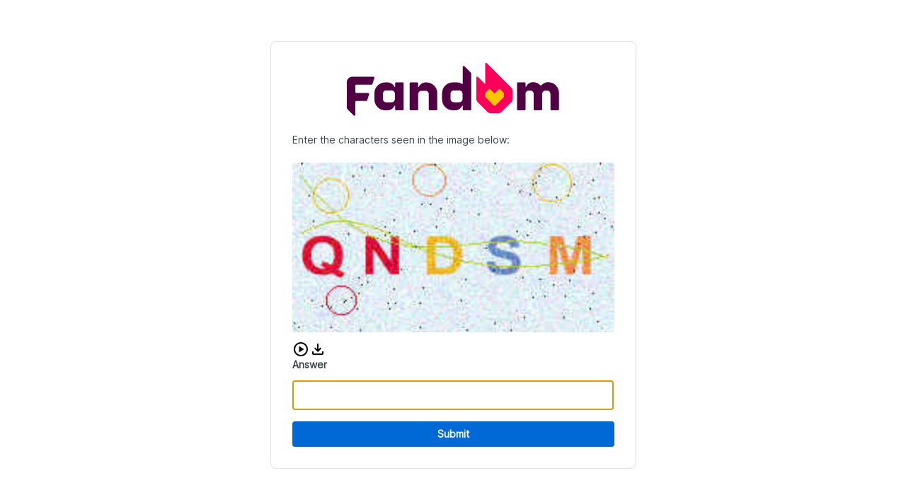

--- FILE ---
content_type: image/svg+xml
request_url: https://cartoonnetwork.fandom.com/fastly/logo
body_size: 2635
content:
<svg xmlns="http://www.w3.org/2000/svg" viewBox="0 0 618 155"><path fill="#FA005A" d="M478.6 71.94L407.42.78c-.367-.367-.835-.618-1.344-.72-.51-.101-1.038-.05-1.518.148s-.891.533-1.181.964c-.29.431-.445.939-.447 1.458v59.84l-21.56-21.54c-.368-.368-.837-.618-1.347-.72-.51-.102-1.039-.05-1.52.15-.48.199-.891.536-1.18.968-.289.433-.443.942-.443 1.462v61.79c-.004 1.935.374 3.852 1.114 5.641.739 1.788 1.826 3.412 3.196 4.779l28.05 28c2.763 2.75 6.502 4.295 10.4 4.3h20.53c3.896-.002 7.632-1.548 10.39-4.3l28.05-28c1.365-1.364 2.448-2.983 3.186-4.766s1.116-3.694 1.114-5.624V82.34c.002-1.932-.378-3.845-1.118-5.63-.739-1.785-1.824-3.406-3.192-4.77z"/><path fill="#FFC500" d="M456.89 98c-.003 1.166-.467 2.284-1.29 3.11L433 123.79c-.409.413-.896.74-1.432.964-.537.223-1.112.339-1.693.339s-1.157-.116-1.693-.339c-.536-.224-1.023-.551-1.432-.964l-22.55-22.71c-.82-.817-1.287-1.923-1.3-3.08v-8.66c.001-.58.116-1.154.339-1.69.223-.535.55-1.021.961-1.43l8.12-8.12c.828-.826 1.95-1.29 3.12-1.29 1.17 0 2.291.464 3.12 1.29l11.35 11.36 11.33-11.36c.828-.826 1.95-1.29 3.12-1.29 1.17 0 2.291.464 3.12 1.29l8.11 8.12c.411.409.738.895.961 1.43.223.536.338 1.11.339 1.69V98z"/><path fill="#520044" d="M586.17 56.29c-5.81.002-11.449 1.968-16 5.58l-3.63 3c-.551.427-1.228.66-1.925.66-.697 0-1.374-.233-1.925-.66l-3.64-3c-4.551-3.612-10.19-5.578-16-5.58h-.67c-8.75 0-16.43 4.78-20.7 13-.085.168-.224.303-.394.383-.171.08-.363.1-.546.057-.184-.043-.347-.146-.465-.293-.118-.147-.183-.329-.185-.517v-9.21c0-.735-.292-1.44-.811-1.959-.52-.52-1.224-.811-1.959-.811h-19.23c-.738.003-1.445.298-1.966.82-.521.524-.814 1.232-.814 1.97v75.9c0 .745.296 1.46.823 1.987.527.527 1.242.823 1.987.823h19.16c.745 0 1.46-.296 1.987-.823.527-.527.823-1.242.823-1.987V90.35c-.001-1.245.243-2.479.719-3.63.476-1.15 1.174-2.196 2.055-3.076.88-.88 1.926-1.58 3.077-2.055 1.15-.476 2.384-.72 3.629-.719h4.85c1.246-.001 2.48.243 3.631.719 1.151.476 2.198 1.174 3.079 2.054.881.88 1.58 1.926 2.058 3.077.477 1.15.722 2.384.722 3.63l.06 45.29c0 .369.073.733.214 1.074.141.34.349.649.61.909.261.261.571.467.912.607.34.14.706.211 1.074.21h19.16c.745 0 1.46-.296 1.987-.823.527-.527.823-1.242.823-1.987V90.35c0-2.514.999-4.925 2.777-6.703 1.778-1.778 4.189-2.777 6.703-2.777h4.86c1.245-.001 2.479.243 3.629.719 1.151.476 2.197 1.174 3.077 2.055.881.88 1.579 1.926 2.055 3.077.476 1.15.72 2.384.719 3.629l.07 45.29c0 .743.295 1.455.82 1.98.525.525 1.237.82 1.98.82h19.17c.369 0 .734-.073 1.074-.214.34-.141.649-.349.91-.61.26-.261.466-.571.606-.911.14-.341.211-.706.21-1.075V88c.053-4.14-.715-8.248-2.261-12.088-1.545-3.84-3.837-7.337-6.742-10.286s-6.367-5.292-10.184-6.895c-3.816-1.602-7.913-2.432-12.053-2.441zM360 27.48l-17.8-17.8c-.381-.385-.869-.648-1.4-.755-.531-.108-1.082-.054-1.583.153-.501.207-.928.558-1.229 1.009-.3.45-.46.981-.458 1.523v48.48c-.001.29-.08.576-.231.824-.15.25-.365.452-.622.588-.257.136-.546.199-.836.183-.29-.017-.571-.111-.811-.275-4.419-3-9.66-4.554-15-4.45h-11.19c-4.151-.001-8.261.815-12.096 2.402-3.835 1.588-7.32 3.915-10.255 6.85-2.935 2.934-5.264 6.418-6.853 10.253-1.588 3.834-2.406 7.944-2.406 12.095v18.38c0 4.151.818 8.262 2.406 12.097 1.589 3.835 3.917 7.319 6.852 10.255 2.936 2.935 6.42 5.263 10.255 6.852 3.835 1.588 7.946 2.406 12.097 2.406h6.22c8.75 0 16.43-4.78 20.7-13 .085-.168.224-.303.394-.383.171-.079.363-.1.546-.057.184.043.347.146.465.293.118.147.183.329.185.517v9.84c0 .364.072.724.211 1.06.139.336.343.641.6.899.258.257.563.461.899.6.336.139.696.211 1.06.211h19.23c.736-.003 1.442-.296 1.963-.817.521-.521.814-1.227.817-1.963V32.61c-.003-1.924-.769-3.77-2.13-5.13zm-58.09 78V90c.003-2.513 1.002-4.923 2.78-6.7 1.777-1.778 4.187-2.777 6.7-2.78h15.93c2.514 0 4.926.999 6.703 2.777 1.778 1.778 2.777 4.189 2.777 6.703v15.48c.001 1.246-.243 2.48-.719 3.631-.476 1.151-1.174 2.197-2.054 3.079-.881.881-1.926 1.58-3.077 2.057-1.151.477-2.384.723-3.63.723h-15.93c-2.513-.003-4.923-1.002-6.7-2.78-1.778-1.777-2.777-4.187-2.78-6.7v-.01zM162.42 57H143.2c-.735 0-1.439.292-1.959.811-.519.52-.811 1.224-.811 1.959v9.83c-.002.188-.067.37-.185.517-.117.147-.281.25-.465.293-.183.043-.375.022-.546-.057-.17-.08-.309-.215-.394-.383-4.27-8.2-12-13-20.7-13h-6.23c-8.381 0-16.418 3.33-22.344 9.255-5.927 5.927-9.256 13.964-9.256 22.345v18.38c-.001 4.151.815 8.261 2.403 12.096 1.587 3.835 3.915 7.32 6.849 10.255 2.934 2.935 6.418 5.264 10.253 6.853 3.834 1.588 7.944 2.406 12.095 2.406h6.23c8.74 0 16.43-4.78 20.7-13 .085-.168.224-.303.394-.383.171-.079.363-.1.546-.057.184.043.348.146.465.293.118.147.183.329.185.517v9.84c0 .735.292 1.439.811 1.959.52.519 1.224.811 1.959.811h19.22c.737 0 1.444-.293 1.966-.814.521-.522.814-1.229.814-1.966v-76c-.001-.364-.074-.724-.215-1.06-.14-.335-.345-.64-.603-.896s-.565-.459-.901-.597c-.337-.138-.697-.208-1.061-.207zm-22.54 48.53c0 1.246-.245 2.48-.722 3.632-.477 1.151-1.176 2.197-2.057 3.078-.882.882-1.928 1.581-3.079 2.058-1.152.477-2.386.722-3.632.722h-15.92c-2.517 0-4.931-1-6.71-2.78-1.78-1.779-2.78-4.193-2.78-6.71V90c.003-2.515 1.004-4.926 2.783-6.704 1.78-1.778 4.192-2.776 6.707-2.776h15.92c2.515 0 4.928.999 6.707 2.776 1.779 1.778 2.78 4.189 2.783 6.704v15.53zM231.78 57H230c-8.74 0-16.43 4.77-20.7 13-.085.168-.224.303-.394.383-.171.08-.363.1-.546.057-.184-.043-.348-.146-.465-.293-.118-.147-.183-.329-.185-.517v-9.9c-.011-.728-.307-1.422-.825-1.933-.519-.51-1.217-.797-1.945-.797h-19.22c-.365-.001-.728.07-1.065.209-.338.14-.645.344-.904.602-.258.259-.463.566-.602.904-.139.337-.21.7-.209 1.065v75.91c0 .743.295 1.455.82 1.98.525.525 1.237.82 1.98.82h19.17c.368 0 .732-.072 1.071-.213.34-.141.649-.347.909-.607s.466-.569.607-.908c.141-.34.213-.704.213-1.072l.07-44.69c0-2.514.999-4.925 2.777-6.703 1.777-1.778 4.189-2.777 6.703-2.777h11.8c2.513.003 4.923 1.002 6.7 2.78 1.778 1.777 2.777 4.187 2.78 6.7l.06 44.64c.003.744.3 1.456.827 1.981.526.524 1.239.819 1.983.819h19.16c.369.001.734-.07 1.075-.21.34-.14.65-.346.911-.607.261-.26.469-.569.61-.909.141-.341.214-.705.214-1.074V88.56c-.011-8.374-3.345-16.401-9.27-22.319C248.185 60.324 240.154 57 231.78 57zM16.23 40.34c-4.305.003-8.434 1.715-11.477 4.76C1.71 48.145 0 52.275 0 56.58v73.15c0 2.591 1.029 5.077 2.86 6.91l16.91 16.9c.41.409.931.688 1.5.8.567.113 1.156.055 1.69-.166.536-.222.993-.597 1.315-1.078.322-.481.494-1.047.495-1.626V114c0-.724.288-1.418.8-1.93s1.206-.8 1.93-.8H56c.773 0 1.526-.246 2.15-.703.624-.456 1.086-1.1 1.32-1.837l5.37-17c.146-.46.182-.947.104-1.423-.077-.476-.266-.928-.55-1.317-.285-.39-.657-.707-1.087-.926-.43-.219-.905-.333-1.387-.334H27.5c-.359.001-.715-.068-1.046-.205-.332-.137-.634-.338-.887-.592-.254-.253-.455-.555-.592-.887-.137-.332-.206-.687-.205-1.046V66.45c0-.358.07-.713.208-1.043.137-.33.339-.631.592-.884.254-.253.555-.453.886-.589.331-.136.686-.205 1.044-.204h43.74c.77 0 1.521-.245 2.143-.7.622-.455 1.084-1.096 1.317-1.83l5.41-16.86c.146-.46.182-.947.104-1.423-.077-.476-.266-.928-.55-1.317-.285-.39-.657-.707-1.087-.926-.43-.219-.905-.333-1.387-.334H16.23z"/></svg>